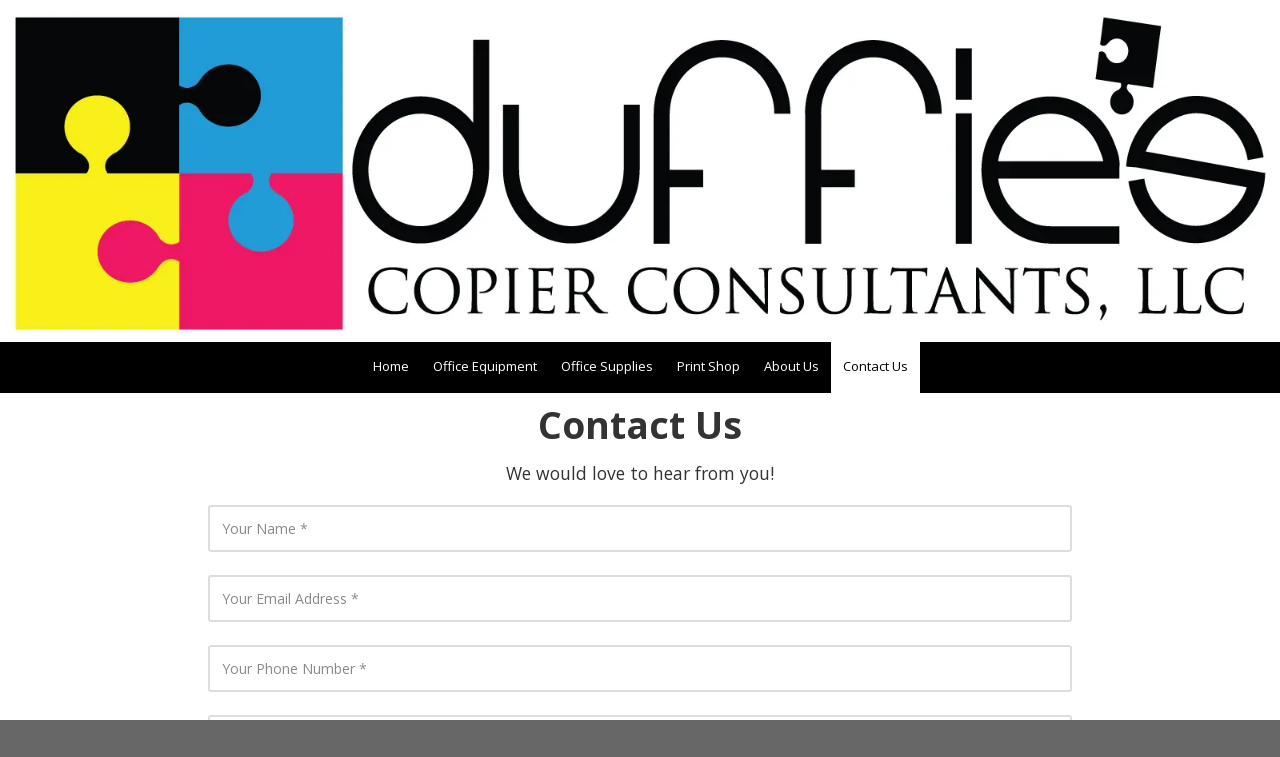

--- FILE ---
content_type: text/html; charset=utf-8
request_url: https://www.google.com/recaptcha/api2/anchor?ar=1&k=6Lfj9UUUAAAAAE4AjXBcpuxOxAmq9-Nl6asnEbR6&co=aHR0cHM6Ly93d3cuZHVmZmllc2NvcGllci5jb206NDQz&hl=en&v=PoyoqOPhxBO7pBk68S4YbpHZ&size=invisible&badge=inline&anchor-ms=20000&execute-ms=30000&cb=zwrpcwltjwi
body_size: 49513
content:
<!DOCTYPE HTML><html dir="ltr" lang="en"><head><meta http-equiv="Content-Type" content="text/html; charset=UTF-8">
<meta http-equiv="X-UA-Compatible" content="IE=edge">
<title>reCAPTCHA</title>
<style type="text/css">
/* cyrillic-ext */
@font-face {
  font-family: 'Roboto';
  font-style: normal;
  font-weight: 400;
  font-stretch: 100%;
  src: url(//fonts.gstatic.com/s/roboto/v48/KFO7CnqEu92Fr1ME7kSn66aGLdTylUAMa3GUBHMdazTgWw.woff2) format('woff2');
  unicode-range: U+0460-052F, U+1C80-1C8A, U+20B4, U+2DE0-2DFF, U+A640-A69F, U+FE2E-FE2F;
}
/* cyrillic */
@font-face {
  font-family: 'Roboto';
  font-style: normal;
  font-weight: 400;
  font-stretch: 100%;
  src: url(//fonts.gstatic.com/s/roboto/v48/KFO7CnqEu92Fr1ME7kSn66aGLdTylUAMa3iUBHMdazTgWw.woff2) format('woff2');
  unicode-range: U+0301, U+0400-045F, U+0490-0491, U+04B0-04B1, U+2116;
}
/* greek-ext */
@font-face {
  font-family: 'Roboto';
  font-style: normal;
  font-weight: 400;
  font-stretch: 100%;
  src: url(//fonts.gstatic.com/s/roboto/v48/KFO7CnqEu92Fr1ME7kSn66aGLdTylUAMa3CUBHMdazTgWw.woff2) format('woff2');
  unicode-range: U+1F00-1FFF;
}
/* greek */
@font-face {
  font-family: 'Roboto';
  font-style: normal;
  font-weight: 400;
  font-stretch: 100%;
  src: url(//fonts.gstatic.com/s/roboto/v48/KFO7CnqEu92Fr1ME7kSn66aGLdTylUAMa3-UBHMdazTgWw.woff2) format('woff2');
  unicode-range: U+0370-0377, U+037A-037F, U+0384-038A, U+038C, U+038E-03A1, U+03A3-03FF;
}
/* math */
@font-face {
  font-family: 'Roboto';
  font-style: normal;
  font-weight: 400;
  font-stretch: 100%;
  src: url(//fonts.gstatic.com/s/roboto/v48/KFO7CnqEu92Fr1ME7kSn66aGLdTylUAMawCUBHMdazTgWw.woff2) format('woff2');
  unicode-range: U+0302-0303, U+0305, U+0307-0308, U+0310, U+0312, U+0315, U+031A, U+0326-0327, U+032C, U+032F-0330, U+0332-0333, U+0338, U+033A, U+0346, U+034D, U+0391-03A1, U+03A3-03A9, U+03B1-03C9, U+03D1, U+03D5-03D6, U+03F0-03F1, U+03F4-03F5, U+2016-2017, U+2034-2038, U+203C, U+2040, U+2043, U+2047, U+2050, U+2057, U+205F, U+2070-2071, U+2074-208E, U+2090-209C, U+20D0-20DC, U+20E1, U+20E5-20EF, U+2100-2112, U+2114-2115, U+2117-2121, U+2123-214F, U+2190, U+2192, U+2194-21AE, U+21B0-21E5, U+21F1-21F2, U+21F4-2211, U+2213-2214, U+2216-22FF, U+2308-230B, U+2310, U+2319, U+231C-2321, U+2336-237A, U+237C, U+2395, U+239B-23B7, U+23D0, U+23DC-23E1, U+2474-2475, U+25AF, U+25B3, U+25B7, U+25BD, U+25C1, U+25CA, U+25CC, U+25FB, U+266D-266F, U+27C0-27FF, U+2900-2AFF, U+2B0E-2B11, U+2B30-2B4C, U+2BFE, U+3030, U+FF5B, U+FF5D, U+1D400-1D7FF, U+1EE00-1EEFF;
}
/* symbols */
@font-face {
  font-family: 'Roboto';
  font-style: normal;
  font-weight: 400;
  font-stretch: 100%;
  src: url(//fonts.gstatic.com/s/roboto/v48/KFO7CnqEu92Fr1ME7kSn66aGLdTylUAMaxKUBHMdazTgWw.woff2) format('woff2');
  unicode-range: U+0001-000C, U+000E-001F, U+007F-009F, U+20DD-20E0, U+20E2-20E4, U+2150-218F, U+2190, U+2192, U+2194-2199, U+21AF, U+21E6-21F0, U+21F3, U+2218-2219, U+2299, U+22C4-22C6, U+2300-243F, U+2440-244A, U+2460-24FF, U+25A0-27BF, U+2800-28FF, U+2921-2922, U+2981, U+29BF, U+29EB, U+2B00-2BFF, U+4DC0-4DFF, U+FFF9-FFFB, U+10140-1018E, U+10190-1019C, U+101A0, U+101D0-101FD, U+102E0-102FB, U+10E60-10E7E, U+1D2C0-1D2D3, U+1D2E0-1D37F, U+1F000-1F0FF, U+1F100-1F1AD, U+1F1E6-1F1FF, U+1F30D-1F30F, U+1F315, U+1F31C, U+1F31E, U+1F320-1F32C, U+1F336, U+1F378, U+1F37D, U+1F382, U+1F393-1F39F, U+1F3A7-1F3A8, U+1F3AC-1F3AF, U+1F3C2, U+1F3C4-1F3C6, U+1F3CA-1F3CE, U+1F3D4-1F3E0, U+1F3ED, U+1F3F1-1F3F3, U+1F3F5-1F3F7, U+1F408, U+1F415, U+1F41F, U+1F426, U+1F43F, U+1F441-1F442, U+1F444, U+1F446-1F449, U+1F44C-1F44E, U+1F453, U+1F46A, U+1F47D, U+1F4A3, U+1F4B0, U+1F4B3, U+1F4B9, U+1F4BB, U+1F4BF, U+1F4C8-1F4CB, U+1F4D6, U+1F4DA, U+1F4DF, U+1F4E3-1F4E6, U+1F4EA-1F4ED, U+1F4F7, U+1F4F9-1F4FB, U+1F4FD-1F4FE, U+1F503, U+1F507-1F50B, U+1F50D, U+1F512-1F513, U+1F53E-1F54A, U+1F54F-1F5FA, U+1F610, U+1F650-1F67F, U+1F687, U+1F68D, U+1F691, U+1F694, U+1F698, U+1F6AD, U+1F6B2, U+1F6B9-1F6BA, U+1F6BC, U+1F6C6-1F6CF, U+1F6D3-1F6D7, U+1F6E0-1F6EA, U+1F6F0-1F6F3, U+1F6F7-1F6FC, U+1F700-1F7FF, U+1F800-1F80B, U+1F810-1F847, U+1F850-1F859, U+1F860-1F887, U+1F890-1F8AD, U+1F8B0-1F8BB, U+1F8C0-1F8C1, U+1F900-1F90B, U+1F93B, U+1F946, U+1F984, U+1F996, U+1F9E9, U+1FA00-1FA6F, U+1FA70-1FA7C, U+1FA80-1FA89, U+1FA8F-1FAC6, U+1FACE-1FADC, U+1FADF-1FAE9, U+1FAF0-1FAF8, U+1FB00-1FBFF;
}
/* vietnamese */
@font-face {
  font-family: 'Roboto';
  font-style: normal;
  font-weight: 400;
  font-stretch: 100%;
  src: url(//fonts.gstatic.com/s/roboto/v48/KFO7CnqEu92Fr1ME7kSn66aGLdTylUAMa3OUBHMdazTgWw.woff2) format('woff2');
  unicode-range: U+0102-0103, U+0110-0111, U+0128-0129, U+0168-0169, U+01A0-01A1, U+01AF-01B0, U+0300-0301, U+0303-0304, U+0308-0309, U+0323, U+0329, U+1EA0-1EF9, U+20AB;
}
/* latin-ext */
@font-face {
  font-family: 'Roboto';
  font-style: normal;
  font-weight: 400;
  font-stretch: 100%;
  src: url(//fonts.gstatic.com/s/roboto/v48/KFO7CnqEu92Fr1ME7kSn66aGLdTylUAMa3KUBHMdazTgWw.woff2) format('woff2');
  unicode-range: U+0100-02BA, U+02BD-02C5, U+02C7-02CC, U+02CE-02D7, U+02DD-02FF, U+0304, U+0308, U+0329, U+1D00-1DBF, U+1E00-1E9F, U+1EF2-1EFF, U+2020, U+20A0-20AB, U+20AD-20C0, U+2113, U+2C60-2C7F, U+A720-A7FF;
}
/* latin */
@font-face {
  font-family: 'Roboto';
  font-style: normal;
  font-weight: 400;
  font-stretch: 100%;
  src: url(//fonts.gstatic.com/s/roboto/v48/KFO7CnqEu92Fr1ME7kSn66aGLdTylUAMa3yUBHMdazQ.woff2) format('woff2');
  unicode-range: U+0000-00FF, U+0131, U+0152-0153, U+02BB-02BC, U+02C6, U+02DA, U+02DC, U+0304, U+0308, U+0329, U+2000-206F, U+20AC, U+2122, U+2191, U+2193, U+2212, U+2215, U+FEFF, U+FFFD;
}
/* cyrillic-ext */
@font-face {
  font-family: 'Roboto';
  font-style: normal;
  font-weight: 500;
  font-stretch: 100%;
  src: url(//fonts.gstatic.com/s/roboto/v48/KFO7CnqEu92Fr1ME7kSn66aGLdTylUAMa3GUBHMdazTgWw.woff2) format('woff2');
  unicode-range: U+0460-052F, U+1C80-1C8A, U+20B4, U+2DE0-2DFF, U+A640-A69F, U+FE2E-FE2F;
}
/* cyrillic */
@font-face {
  font-family: 'Roboto';
  font-style: normal;
  font-weight: 500;
  font-stretch: 100%;
  src: url(//fonts.gstatic.com/s/roboto/v48/KFO7CnqEu92Fr1ME7kSn66aGLdTylUAMa3iUBHMdazTgWw.woff2) format('woff2');
  unicode-range: U+0301, U+0400-045F, U+0490-0491, U+04B0-04B1, U+2116;
}
/* greek-ext */
@font-face {
  font-family: 'Roboto';
  font-style: normal;
  font-weight: 500;
  font-stretch: 100%;
  src: url(//fonts.gstatic.com/s/roboto/v48/KFO7CnqEu92Fr1ME7kSn66aGLdTylUAMa3CUBHMdazTgWw.woff2) format('woff2');
  unicode-range: U+1F00-1FFF;
}
/* greek */
@font-face {
  font-family: 'Roboto';
  font-style: normal;
  font-weight: 500;
  font-stretch: 100%;
  src: url(//fonts.gstatic.com/s/roboto/v48/KFO7CnqEu92Fr1ME7kSn66aGLdTylUAMa3-UBHMdazTgWw.woff2) format('woff2');
  unicode-range: U+0370-0377, U+037A-037F, U+0384-038A, U+038C, U+038E-03A1, U+03A3-03FF;
}
/* math */
@font-face {
  font-family: 'Roboto';
  font-style: normal;
  font-weight: 500;
  font-stretch: 100%;
  src: url(//fonts.gstatic.com/s/roboto/v48/KFO7CnqEu92Fr1ME7kSn66aGLdTylUAMawCUBHMdazTgWw.woff2) format('woff2');
  unicode-range: U+0302-0303, U+0305, U+0307-0308, U+0310, U+0312, U+0315, U+031A, U+0326-0327, U+032C, U+032F-0330, U+0332-0333, U+0338, U+033A, U+0346, U+034D, U+0391-03A1, U+03A3-03A9, U+03B1-03C9, U+03D1, U+03D5-03D6, U+03F0-03F1, U+03F4-03F5, U+2016-2017, U+2034-2038, U+203C, U+2040, U+2043, U+2047, U+2050, U+2057, U+205F, U+2070-2071, U+2074-208E, U+2090-209C, U+20D0-20DC, U+20E1, U+20E5-20EF, U+2100-2112, U+2114-2115, U+2117-2121, U+2123-214F, U+2190, U+2192, U+2194-21AE, U+21B0-21E5, U+21F1-21F2, U+21F4-2211, U+2213-2214, U+2216-22FF, U+2308-230B, U+2310, U+2319, U+231C-2321, U+2336-237A, U+237C, U+2395, U+239B-23B7, U+23D0, U+23DC-23E1, U+2474-2475, U+25AF, U+25B3, U+25B7, U+25BD, U+25C1, U+25CA, U+25CC, U+25FB, U+266D-266F, U+27C0-27FF, U+2900-2AFF, U+2B0E-2B11, U+2B30-2B4C, U+2BFE, U+3030, U+FF5B, U+FF5D, U+1D400-1D7FF, U+1EE00-1EEFF;
}
/* symbols */
@font-face {
  font-family: 'Roboto';
  font-style: normal;
  font-weight: 500;
  font-stretch: 100%;
  src: url(//fonts.gstatic.com/s/roboto/v48/KFO7CnqEu92Fr1ME7kSn66aGLdTylUAMaxKUBHMdazTgWw.woff2) format('woff2');
  unicode-range: U+0001-000C, U+000E-001F, U+007F-009F, U+20DD-20E0, U+20E2-20E4, U+2150-218F, U+2190, U+2192, U+2194-2199, U+21AF, U+21E6-21F0, U+21F3, U+2218-2219, U+2299, U+22C4-22C6, U+2300-243F, U+2440-244A, U+2460-24FF, U+25A0-27BF, U+2800-28FF, U+2921-2922, U+2981, U+29BF, U+29EB, U+2B00-2BFF, U+4DC0-4DFF, U+FFF9-FFFB, U+10140-1018E, U+10190-1019C, U+101A0, U+101D0-101FD, U+102E0-102FB, U+10E60-10E7E, U+1D2C0-1D2D3, U+1D2E0-1D37F, U+1F000-1F0FF, U+1F100-1F1AD, U+1F1E6-1F1FF, U+1F30D-1F30F, U+1F315, U+1F31C, U+1F31E, U+1F320-1F32C, U+1F336, U+1F378, U+1F37D, U+1F382, U+1F393-1F39F, U+1F3A7-1F3A8, U+1F3AC-1F3AF, U+1F3C2, U+1F3C4-1F3C6, U+1F3CA-1F3CE, U+1F3D4-1F3E0, U+1F3ED, U+1F3F1-1F3F3, U+1F3F5-1F3F7, U+1F408, U+1F415, U+1F41F, U+1F426, U+1F43F, U+1F441-1F442, U+1F444, U+1F446-1F449, U+1F44C-1F44E, U+1F453, U+1F46A, U+1F47D, U+1F4A3, U+1F4B0, U+1F4B3, U+1F4B9, U+1F4BB, U+1F4BF, U+1F4C8-1F4CB, U+1F4D6, U+1F4DA, U+1F4DF, U+1F4E3-1F4E6, U+1F4EA-1F4ED, U+1F4F7, U+1F4F9-1F4FB, U+1F4FD-1F4FE, U+1F503, U+1F507-1F50B, U+1F50D, U+1F512-1F513, U+1F53E-1F54A, U+1F54F-1F5FA, U+1F610, U+1F650-1F67F, U+1F687, U+1F68D, U+1F691, U+1F694, U+1F698, U+1F6AD, U+1F6B2, U+1F6B9-1F6BA, U+1F6BC, U+1F6C6-1F6CF, U+1F6D3-1F6D7, U+1F6E0-1F6EA, U+1F6F0-1F6F3, U+1F6F7-1F6FC, U+1F700-1F7FF, U+1F800-1F80B, U+1F810-1F847, U+1F850-1F859, U+1F860-1F887, U+1F890-1F8AD, U+1F8B0-1F8BB, U+1F8C0-1F8C1, U+1F900-1F90B, U+1F93B, U+1F946, U+1F984, U+1F996, U+1F9E9, U+1FA00-1FA6F, U+1FA70-1FA7C, U+1FA80-1FA89, U+1FA8F-1FAC6, U+1FACE-1FADC, U+1FADF-1FAE9, U+1FAF0-1FAF8, U+1FB00-1FBFF;
}
/* vietnamese */
@font-face {
  font-family: 'Roboto';
  font-style: normal;
  font-weight: 500;
  font-stretch: 100%;
  src: url(//fonts.gstatic.com/s/roboto/v48/KFO7CnqEu92Fr1ME7kSn66aGLdTylUAMa3OUBHMdazTgWw.woff2) format('woff2');
  unicode-range: U+0102-0103, U+0110-0111, U+0128-0129, U+0168-0169, U+01A0-01A1, U+01AF-01B0, U+0300-0301, U+0303-0304, U+0308-0309, U+0323, U+0329, U+1EA0-1EF9, U+20AB;
}
/* latin-ext */
@font-face {
  font-family: 'Roboto';
  font-style: normal;
  font-weight: 500;
  font-stretch: 100%;
  src: url(//fonts.gstatic.com/s/roboto/v48/KFO7CnqEu92Fr1ME7kSn66aGLdTylUAMa3KUBHMdazTgWw.woff2) format('woff2');
  unicode-range: U+0100-02BA, U+02BD-02C5, U+02C7-02CC, U+02CE-02D7, U+02DD-02FF, U+0304, U+0308, U+0329, U+1D00-1DBF, U+1E00-1E9F, U+1EF2-1EFF, U+2020, U+20A0-20AB, U+20AD-20C0, U+2113, U+2C60-2C7F, U+A720-A7FF;
}
/* latin */
@font-face {
  font-family: 'Roboto';
  font-style: normal;
  font-weight: 500;
  font-stretch: 100%;
  src: url(//fonts.gstatic.com/s/roboto/v48/KFO7CnqEu92Fr1ME7kSn66aGLdTylUAMa3yUBHMdazQ.woff2) format('woff2');
  unicode-range: U+0000-00FF, U+0131, U+0152-0153, U+02BB-02BC, U+02C6, U+02DA, U+02DC, U+0304, U+0308, U+0329, U+2000-206F, U+20AC, U+2122, U+2191, U+2193, U+2212, U+2215, U+FEFF, U+FFFD;
}
/* cyrillic-ext */
@font-face {
  font-family: 'Roboto';
  font-style: normal;
  font-weight: 900;
  font-stretch: 100%;
  src: url(//fonts.gstatic.com/s/roboto/v48/KFO7CnqEu92Fr1ME7kSn66aGLdTylUAMa3GUBHMdazTgWw.woff2) format('woff2');
  unicode-range: U+0460-052F, U+1C80-1C8A, U+20B4, U+2DE0-2DFF, U+A640-A69F, U+FE2E-FE2F;
}
/* cyrillic */
@font-face {
  font-family: 'Roboto';
  font-style: normal;
  font-weight: 900;
  font-stretch: 100%;
  src: url(//fonts.gstatic.com/s/roboto/v48/KFO7CnqEu92Fr1ME7kSn66aGLdTylUAMa3iUBHMdazTgWw.woff2) format('woff2');
  unicode-range: U+0301, U+0400-045F, U+0490-0491, U+04B0-04B1, U+2116;
}
/* greek-ext */
@font-face {
  font-family: 'Roboto';
  font-style: normal;
  font-weight: 900;
  font-stretch: 100%;
  src: url(//fonts.gstatic.com/s/roboto/v48/KFO7CnqEu92Fr1ME7kSn66aGLdTylUAMa3CUBHMdazTgWw.woff2) format('woff2');
  unicode-range: U+1F00-1FFF;
}
/* greek */
@font-face {
  font-family: 'Roboto';
  font-style: normal;
  font-weight: 900;
  font-stretch: 100%;
  src: url(//fonts.gstatic.com/s/roboto/v48/KFO7CnqEu92Fr1ME7kSn66aGLdTylUAMa3-UBHMdazTgWw.woff2) format('woff2');
  unicode-range: U+0370-0377, U+037A-037F, U+0384-038A, U+038C, U+038E-03A1, U+03A3-03FF;
}
/* math */
@font-face {
  font-family: 'Roboto';
  font-style: normal;
  font-weight: 900;
  font-stretch: 100%;
  src: url(//fonts.gstatic.com/s/roboto/v48/KFO7CnqEu92Fr1ME7kSn66aGLdTylUAMawCUBHMdazTgWw.woff2) format('woff2');
  unicode-range: U+0302-0303, U+0305, U+0307-0308, U+0310, U+0312, U+0315, U+031A, U+0326-0327, U+032C, U+032F-0330, U+0332-0333, U+0338, U+033A, U+0346, U+034D, U+0391-03A1, U+03A3-03A9, U+03B1-03C9, U+03D1, U+03D5-03D6, U+03F0-03F1, U+03F4-03F5, U+2016-2017, U+2034-2038, U+203C, U+2040, U+2043, U+2047, U+2050, U+2057, U+205F, U+2070-2071, U+2074-208E, U+2090-209C, U+20D0-20DC, U+20E1, U+20E5-20EF, U+2100-2112, U+2114-2115, U+2117-2121, U+2123-214F, U+2190, U+2192, U+2194-21AE, U+21B0-21E5, U+21F1-21F2, U+21F4-2211, U+2213-2214, U+2216-22FF, U+2308-230B, U+2310, U+2319, U+231C-2321, U+2336-237A, U+237C, U+2395, U+239B-23B7, U+23D0, U+23DC-23E1, U+2474-2475, U+25AF, U+25B3, U+25B7, U+25BD, U+25C1, U+25CA, U+25CC, U+25FB, U+266D-266F, U+27C0-27FF, U+2900-2AFF, U+2B0E-2B11, U+2B30-2B4C, U+2BFE, U+3030, U+FF5B, U+FF5D, U+1D400-1D7FF, U+1EE00-1EEFF;
}
/* symbols */
@font-face {
  font-family: 'Roboto';
  font-style: normal;
  font-weight: 900;
  font-stretch: 100%;
  src: url(//fonts.gstatic.com/s/roboto/v48/KFO7CnqEu92Fr1ME7kSn66aGLdTylUAMaxKUBHMdazTgWw.woff2) format('woff2');
  unicode-range: U+0001-000C, U+000E-001F, U+007F-009F, U+20DD-20E0, U+20E2-20E4, U+2150-218F, U+2190, U+2192, U+2194-2199, U+21AF, U+21E6-21F0, U+21F3, U+2218-2219, U+2299, U+22C4-22C6, U+2300-243F, U+2440-244A, U+2460-24FF, U+25A0-27BF, U+2800-28FF, U+2921-2922, U+2981, U+29BF, U+29EB, U+2B00-2BFF, U+4DC0-4DFF, U+FFF9-FFFB, U+10140-1018E, U+10190-1019C, U+101A0, U+101D0-101FD, U+102E0-102FB, U+10E60-10E7E, U+1D2C0-1D2D3, U+1D2E0-1D37F, U+1F000-1F0FF, U+1F100-1F1AD, U+1F1E6-1F1FF, U+1F30D-1F30F, U+1F315, U+1F31C, U+1F31E, U+1F320-1F32C, U+1F336, U+1F378, U+1F37D, U+1F382, U+1F393-1F39F, U+1F3A7-1F3A8, U+1F3AC-1F3AF, U+1F3C2, U+1F3C4-1F3C6, U+1F3CA-1F3CE, U+1F3D4-1F3E0, U+1F3ED, U+1F3F1-1F3F3, U+1F3F5-1F3F7, U+1F408, U+1F415, U+1F41F, U+1F426, U+1F43F, U+1F441-1F442, U+1F444, U+1F446-1F449, U+1F44C-1F44E, U+1F453, U+1F46A, U+1F47D, U+1F4A3, U+1F4B0, U+1F4B3, U+1F4B9, U+1F4BB, U+1F4BF, U+1F4C8-1F4CB, U+1F4D6, U+1F4DA, U+1F4DF, U+1F4E3-1F4E6, U+1F4EA-1F4ED, U+1F4F7, U+1F4F9-1F4FB, U+1F4FD-1F4FE, U+1F503, U+1F507-1F50B, U+1F50D, U+1F512-1F513, U+1F53E-1F54A, U+1F54F-1F5FA, U+1F610, U+1F650-1F67F, U+1F687, U+1F68D, U+1F691, U+1F694, U+1F698, U+1F6AD, U+1F6B2, U+1F6B9-1F6BA, U+1F6BC, U+1F6C6-1F6CF, U+1F6D3-1F6D7, U+1F6E0-1F6EA, U+1F6F0-1F6F3, U+1F6F7-1F6FC, U+1F700-1F7FF, U+1F800-1F80B, U+1F810-1F847, U+1F850-1F859, U+1F860-1F887, U+1F890-1F8AD, U+1F8B0-1F8BB, U+1F8C0-1F8C1, U+1F900-1F90B, U+1F93B, U+1F946, U+1F984, U+1F996, U+1F9E9, U+1FA00-1FA6F, U+1FA70-1FA7C, U+1FA80-1FA89, U+1FA8F-1FAC6, U+1FACE-1FADC, U+1FADF-1FAE9, U+1FAF0-1FAF8, U+1FB00-1FBFF;
}
/* vietnamese */
@font-face {
  font-family: 'Roboto';
  font-style: normal;
  font-weight: 900;
  font-stretch: 100%;
  src: url(//fonts.gstatic.com/s/roboto/v48/KFO7CnqEu92Fr1ME7kSn66aGLdTylUAMa3OUBHMdazTgWw.woff2) format('woff2');
  unicode-range: U+0102-0103, U+0110-0111, U+0128-0129, U+0168-0169, U+01A0-01A1, U+01AF-01B0, U+0300-0301, U+0303-0304, U+0308-0309, U+0323, U+0329, U+1EA0-1EF9, U+20AB;
}
/* latin-ext */
@font-face {
  font-family: 'Roboto';
  font-style: normal;
  font-weight: 900;
  font-stretch: 100%;
  src: url(//fonts.gstatic.com/s/roboto/v48/KFO7CnqEu92Fr1ME7kSn66aGLdTylUAMa3KUBHMdazTgWw.woff2) format('woff2');
  unicode-range: U+0100-02BA, U+02BD-02C5, U+02C7-02CC, U+02CE-02D7, U+02DD-02FF, U+0304, U+0308, U+0329, U+1D00-1DBF, U+1E00-1E9F, U+1EF2-1EFF, U+2020, U+20A0-20AB, U+20AD-20C0, U+2113, U+2C60-2C7F, U+A720-A7FF;
}
/* latin */
@font-face {
  font-family: 'Roboto';
  font-style: normal;
  font-weight: 900;
  font-stretch: 100%;
  src: url(//fonts.gstatic.com/s/roboto/v48/KFO7CnqEu92Fr1ME7kSn66aGLdTylUAMa3yUBHMdazQ.woff2) format('woff2');
  unicode-range: U+0000-00FF, U+0131, U+0152-0153, U+02BB-02BC, U+02C6, U+02DA, U+02DC, U+0304, U+0308, U+0329, U+2000-206F, U+20AC, U+2122, U+2191, U+2193, U+2212, U+2215, U+FEFF, U+FFFD;
}

</style>
<link rel="stylesheet" type="text/css" href="https://www.gstatic.com/recaptcha/releases/PoyoqOPhxBO7pBk68S4YbpHZ/styles__ltr.css">
<script nonce="ubKfGOt-u8PPjpHveCXvMg" type="text/javascript">window['__recaptcha_api'] = 'https://www.google.com/recaptcha/api2/';</script>
<script type="text/javascript" src="https://www.gstatic.com/recaptcha/releases/PoyoqOPhxBO7pBk68S4YbpHZ/recaptcha__en.js" nonce="ubKfGOt-u8PPjpHveCXvMg">
      
    </script></head>
<body><div id="rc-anchor-alert" class="rc-anchor-alert"></div>
<input type="hidden" id="recaptcha-token" value="[base64]">
<script type="text/javascript" nonce="ubKfGOt-u8PPjpHveCXvMg">
      recaptcha.anchor.Main.init("[\x22ainput\x22,[\x22bgdata\x22,\x22\x22,\[base64]/[base64]/[base64]/bmV3IHJbeF0oY1swXSk6RT09Mj9uZXcgclt4XShjWzBdLGNbMV0pOkU9PTM/bmV3IHJbeF0oY1swXSxjWzFdLGNbMl0pOkU9PTQ/[base64]/[base64]/[base64]/[base64]/[base64]/[base64]/[base64]/[base64]\x22,\[base64]\\u003d\x22,\[base64]/w57Dl8Klw47Ci8OSAcKYRQXCtFDDhcOUwqLCp8O1w5jCisKXA8ODw5M3Xll/NVDDksODKcOAwoxyw6YKw4HDtsKOw6clwo7DmcKVXMOuw4Bhw5A9C8OwayTCu3/[base64]/[base64]/wr/DjcOkKMKGw4HCosKZw75WQnFgwozCjybCoMKiwrLCr8KBJsOOwqXClxtqw5DCnUIAwpfCq14xwqELwrnDhnERwosnw43ChsODZTHDknrCnSHCjAMEw7LDnGPDvhTDi1fCp8K9w63Cs0YbUsO/wo/[base64]/[base64]/Cv8OOdTvCgFAYO0MEw4RDw5bCqMOBRjxgw502TV4MdVMpNBPDjMKiwp3Dk1bDhWVEAyEXwonDvjXCryrCusKSL2LDmMK1SQrCpsK1GApbKTBcXV9KAWLCpB5WwrduwoEoKcOIQ8KBwrrDmj53GcKKbl7Ct8KJwqPCvsKtwonDt8OPw7/DjQXDm8O+PsK2wqlKw6LCmkrDrFfDjV4sw7JnasOTM1rDjMK1w5ZSDcO+GlzCoRQuw4/[base64]/ClRzDv8OmNsOiETN/w73CpgM/wqFDcsKvPG/DkMKiw7EBwofCssK8esO3w7EHNMKPesOowr0Zwp1aw43CjcK8woUfw5DDtMK3woHDqMOdK8Ozw4FQV3tXFcO6cmfDvXrDvTnClMK2QQ9ywr19wqQGw5XCoTdPw7fCkMK9wq1nNsKnwr/DjDoTwpR0alLCj2wdw6MVDj98BDDDpTEYZEhJwpRSw69xwqLChsODw53CpW3DqjYow5/CrWoVTz7CoMKLRzYlwqpiQhzDocO/wqbDozjCi8KMwoYhw6HDhMOMT8Ksw7sgwpDDrMOsW8OoP8K/[base64]/DgcOSHMOVT8KFbMOJDBfDj2EKM8KRRsOowpjDoBdVHMONwppoMD/Ck8OwwqDDpsOaIGR8woLCh3HDtjEsw6ASw7l/woHCgiM8w6gQwoxmw57CuMKmwrpvNSBYEHI2BVTCtUzCtsOfwohHw6JIF8Oowol5AhBYw4Uiw7jDh8KmwrBFH2TDksKvD8OFXsKPw6DCgcKoHW7DgxgBFcKwS8OBwonChHkXIj8XDsOLRsKoGsKGwoE0wpvCkMKUcz3Cn8KVwpxQwpIOwqjClU4Kw4YAaxwBw4/CnUUZKmkew7TDllcRfmTDkcOgYTTDr8OYwq5Pw7llcMOHfBUDSsKMAFdRw4RUwppxw4TDpcOqwrgtFyl6w797ccOiwozCnkVOTxtSw4Q/FVLCnMOLwoBYwoQJwpPCucKWw582wohhwqPDssKMw5XCtk3Dm8KHci1NLm5vwqBywpFEdsOpw6zDrUsiNU/DgMKlwrYewrQIdsOvw7xPdi3CrRMMw54ewr7CrHLDkAdswp7DuHvCpCzChMOzw6Q6LyYCw7VBLcKLV8K8w4fCtmrClhHCqxHDnsKsw5fDnsKnXcOtEsKvw6dtwpIrDHhLRcObLMOBwos/UnxBCHIPZ8KlNVBmcSjDl8OJwql5wpYOMRvCv8O3esOiV8KFw7zDg8OMCwhMwrfCvk1dw45HI8KdCsK3wobCp2HCgcOFd8K5wrZHTQ/Co8OZw6dgw4kVw4zCm8OJb8KHcTd7HMK/wq3CmMO6wrQ6UsO0w73DkcKHRkVJR8Kbw40wwo4rSMO1w7QPwpI/ccO0wp4IwqNEHsOnwqo/w4TDtCnDvUTDpcKEw6wCw6XDkibDi0xrTMK1wq5xwoLCtsKEw5/CgmfDvsK/w4pTfz/Cl8Opw7TDkFPDusO3wovDiULDk8KdX8KhXHwIREXDjS7CosK7b8KqEsKlSkJAZCA5w6Qdw4bClsKSdcOLV8KAwqJdGzl4wrF0dSTDqTtdLnjDsjrDjsKNw4fDr8Odw7VbNgzDtcKow7fDi0UowqMkKsKiw7/DsULCtnxrIcO6wqUpFlJ3NMOUCsOGXW/DnlDCjzYfwo/CiVRlw6PDryxIw7rDsRIkdRgaDGXCisKnDBJ8KsKLYi82woVNNgEmXmBwH2MIw5TDmcK/wrfDtHHDvgxAwrgmwovCunPCp8Ojw4oKGyA+DMOvw6bCn3RFw5/Cv8KGc13DqsOgGsKuwosrwo3DhEYcTjkCflvCm2x6FsO1wqMcw6xQwqxCwqvCrsOnw61uEnkXA8KGw65+bcKYXcOKAD7DnnwAw7XCuUfDnsK/REPCosO+wqrCjQc5wrrChcOAScO4woTCpX4Cd1bCnMKXw6/DoMOpZy8MOA8TbMOtwpTCh8K6w5rCv23DphPDqMKxw6vDmAdFb8KxOMO4V3d/[base64]/GcKrEcODwpYzQsOlwrwVwqw8fcOKw4gGGW/Dk8ORwol6w5w4Z8KnIsOXwofCj8OYXjBYfDnDqAHCpzPDlMKmWcOtw4/Dr8ORBwQKHRfCsxsIDmUgEsKZwpEUwocgbG0TZcOXwq80BMOkwp1wHcO8wposw5/CtQ3ChiZ7E8KawqzCs8Ogw4DDocORw53DgsKdw7jCp8K5w5RUw6pbEsKKTsKyw49vw47CmS91L2s5KsOSDxFqRcKuKwbDiQ5/En82wp7Cu8Osw7XDrcKAeMOsVMK6V0Zaw5VAwrjCjHgfecOZdkfDninCm8KgIjPCvcKSMsOPIB5GLsO3AsORJVjChi5hw60SwowhXsOpw4jCmcKWwoHCqcOJw5oEwrt/w5LCiG7CicOcwpvCggLCtcOzwpYSSMKGFinCqsOOD8K/MsOUwqTCpWzCtcK9a8KPM0Ypw4zDvMKZw5QXB8Kew4LCsBvDl8KMDcKEw5Rqw6jCqcOSwrvCqDwcw4s/w6vDucOgIsKjw7/[base64]/CgxMDwp/Ct8O5YMO7wqTDuTbDh8KgwqpYI8Omw7TDp8KjOi04NMOXwrzDuHdbQVo0wo/DhMKMw4cIZ23CsMKpw5TDvMKdwoPCvxlaw5tnw4zDnT7CtsOIam0PBkcHw4NmXsK1w4laRHHDt8KawqnCjVYlFMK9BMOcw5AMw51BMcK/F3zDhg5VXcOVw4sawrExQCw5wrlPaVPCoG/DksKUw70QFMKFShrDgMO0w63DoDbCu8OWwoXCr8KuFcKiAXfChMO8w4vChgRaQkPDmkbDvhHDhcKmeGN/csKXHMOza0MuCWwzw5YeOjzCgUosN2V/CcOocR3ChsOewqfDiAAJLsOwFD/CoxHCg8KTGWYCwq4vO1fCjVYLw4/DqRDDj8KuWwDCq8Ofw6RiH8O1W8OFYnTCvjYhwoHDmDfCmMK/w7/DpMO6OEtDwq5PwrQfNsKEScOWwo7Co3lhw5DDsz1hw43DmRTCvlILwqgrXcOrSsK2wp8eLzbDlTA7KcKaHnHCp8KQw41Lw4pmw7NkwqrDtcKWw4HCsQvDnEltKcOyaCFoS0LDp2B/[base64]/ChXAfR8OFQMK6O8OHwqQpfcKtw4vClgQJPEYBBcKmKMOLw689LEnDqXcdKsOtwqTCllPDkxkhwoXDjx/Cv8KYw6vCmC0yWWNjGsOAw70cHcKTw7PDncKPwrHDqzYaw7hzdFxSPcOjw6/CsG0RYsK6w7rCoF5iAULDji0yasKnFsKwWTPCnsOCcsKwwos6wrfDkijDkFZZOh4dKmXCtcOjEkzDvcKODMKODlRFKMKEwrFEaMKvw4R4w5fCtRvCosK/Z2TCngPDqQLDv8Kmw4B+YMKHwrrDv8OxHcOlw7rDpMOkwoBYwrHDmcOrBzw3w5bDvCYfIiHCssOBf8ObCgEsbsOQCsKaYkMowoEjADzCuznDnn/CqMKHEcKKAsK5w4I5aG9pw7ZRJ8OgahY9UDHCscO3w6wyS3tWwqVKw6TDnT3Ct8OTw5jDuhMfKhc4S3ASwpVdwrBVwpgYH8OIUsOLc8KxRU8lK2XCk04GPsOITxAjw5DCl1Zww7PDqBXCl0TCicOPworChsODFMOVZ8KyKDHDji7Cv8O/[base64]/wqIHw7FLw7/CscOsw4jClV1yYwrCs8OleG1cfsOBw4M/DXXCiMOyw6PCtwtswrMqaEcGw4A9w73CuMKWwocBwonCicOywrJ0wpc5w6NRJV7DqhE/YDlHw6gtUSx4RsKow6TDslFsQk0VwpTCncKPNwkAHng/[base64]/[base64]/VcOfORvCisKRbcOQw6VZw51pP0Q/ecKzwozCon3Dv2PDk07DjcO2wrF0wqpbwqjCklFsJXVTw6Jvci3CrAVDbyPChjHCgkFFCzwFHRXCkcO8IMONXMO+w4fDthDDnsKBOMOqw61PZ8OVGV/CmsKOZXx8FcOJHBTDvcO5U2PClsKww7HDr8OtJMKwEcOYUXddNy3DvcKAPjrCoMKRw77Cu8OyGw7CoR9RJcKdM2TCk8Osw7EgA8K6w4JDJcKJNsKiw5bDicOjwovCksO7wptdbsKmw7MeDXd9wr/CjMO8LzEddBRJw5EAwr53YMKLecK+w5ZQJ8KUwoEYw5RawrjCtFsGw5s3wp4lBW1IwqTChGsRUcOzw5kJw59RwqUOYsO/w53Ch8Oyw55oJMOgNW7ClTDDj8OTw5vDrnvDuxTDksOSw5TDojDDggzClzXDisKew5vCsMOhAMOQw6IPZsK9aMK6BsK5I8Kyw41Lw5clw6fCl8KEwoZqSMKow6bDuGZeT8KDw5FcwqURw5Few7Q3bsKOLcO1HsKuJBMgbjZ8YTnDqwTDh8K3G8Ohwqx0R3M8B8O/wprDomXDkUESD8KMw7jDgMOWw5jDlcKbdMOlw5DDoz7CpcOnwrXDuUUBP8OCwpFswpwlwrhBwr0Ywpl0wpppJGJhIsKibMKww5ZOSMKJwqTDisKaw4/[base64]/CpkrDnsOVw7E/[base64]/[base64]/Ci8Kpw4QHw4jCmRVqw7/Dv8KlSsOrTXkRTgsLwqnDuUjDvnN6DhjDh8K6YcKow5QUw4VhEcKYwpPDgSDDpkxjw4orKsOuZMKZw6rCtHhMwoxAfxbDv8Kuw6fDm0PCr8OIwqdWw40ZFEvCqTMgbwLCm3LCucKYHsORLcKbwpfCp8O7woJLMsOCwppZYVPDv8K/NhDCgAJBKR3Dj8Ozw43DtsO9woRmwpLCnsKsw71Cw4N1w6oBw73Cnw5ow6MZwr8BwqkdS8O3UMKnasKZw6wVRMKVwoV/DMOtwr8SwqVxwrYiw77CgsOuPcOIw5bCqSVPwqhww5REZio8wrvDhsKcwrrCoxLCn8OzYMOGwp0+K8OZwql3Wz/Cg8OJwprDugDCscK0C8Kow53DiX3CncKTwoI/wpLDkTpjTwoNUcOGwoAzwrfCmsK/[base64]/[base64]/CiMO/NQ3CoS9rU8OfAGTCjcKffhvDoMOPf8K8w6tIwrrDthHDgE3Csw/CjDvCtxnDo8KuEgwWwolWw48IAMK2cMKLHw1+Ow7Cqx3Di1PDpCzDpE7DrsKIwoRLwoPCq8OuMHTComnCk8KeKHfCjADDiMOuw68FTsOCPFdnwoDClmfDvE/[base64]/[base64]/DtsKIwqHCmlTChcOFNQDClsKHw5MmwoDCjgnChsOfLMO4w7tiJXUTwoDCmgsVQBHDll4kTBoww40Hw7bCgcOrw6oWMQ0WHwwOw4zDqHvCqF8UO8KnDizDn8OkZhPDgj/DgMKZXzB1aMKmw4HDgkA3wqvCs8O7TcOgwqnCmMOZw7tJw5jDrsO2QzbCjEdcwrfDrMOkw40FeQHDh8OHccKSw7MbG8OZw6XCp8KVw5PClMOfBMOvw4LDncKdTgYfbCJwOkckwoYXbE9AKnEwDsKUP8OiQ2/CmMKeKykcw7fDuRHCoMKFMMOvK8OPwoDCmWQpTQEbwo1kRcKiw48OXsOEw5vCjxPDrXUGwqvDtkAbwqxwMHQfw5HCm8KybH7CscKOP8ObQcKJbcOcw4/Ch1bDhMKdPsK9CFjDt3/Cm8Oow6fDtCtGDcKOwpx+Om1uSUPCqjMlXsKTw5l1wrwtWkjCq0LCsXM1wotSw57DpsOXw4bDj8K8PGZ3woQdUMK2T3o1ESzCpmZDbjMXwrwof0tpYUtiSQZUQBMnw6lYKWHCqcKkesOmwr/CtSDDgcO+EcOIWHZkwr7DgcKdZDEcwqcsR8ODw7XDhS/DrsKKMSTCkMKMw6LDgsORw54iwrTDm8OFT0wfw4PCmUTCoRnCvkFPUSY/dANwwo7DgcO0wrxLw7vDsMKgKXnCvsKZeCPDqFbDqCvDlRh+w5snw6LCnhxCw4TCjSIVInrCqXUQQUXCqxk9w6vDqsOBPsKOw5PDqsKgMcKxO8ORw6V9w5RewoPCrAXCgTI7wrPClA5lwrbCgAnDm8KsGcORYVFMK8O4czEMw5zCmcO2w7gATMKkZjHCoh/CjWrChsKZHVVJN8KjwpDChAfCssKiwqnDhWAQdTrClMKkw6bCjcO6wrLCnj1+w5HDmcOdwqViw5EJw7pWK3chwpnDlcOKWV3CvcOWdm7Dr37Dp8KwP2xTw5oPw5BDw6Fcw7nDo10Xw7AMD8OLw447w6DDjkNWHsOdwrjCu8K/BcOzLVdsLipEdwTDjMK8RsO3TcKpw6QFT8O+WcOqQcKEH8KvwqHCvQHDq0drbirCgsK0djbDr8OFw5fDn8ObcQzDosKsdgh+BE7DhkBXwrfCv8KISsOCRMOww4jDhSfDmUF1w6fDocK2AXDDgF8/[base64]/Drj0lccORw7oSX8OcaTN6wpQdbBnDjMOKZ8K5woHDrnHDs0w4w6ZpTcK8wrPChk9FdsOrwrNFCcOhwqlew5jCsMKBJifCkMKFe0DDthxJw60oVcKEQMOiN8KCwow3wo/CnidOwpk/w4cZw54jwqloYcKROXdtwqc7woZXKijCj8OMwqjCvRFHw4ZresOmw7nCusKrehFZw6zCjX7Din/DjsKlY0Mbw6jCgzdCw6fCqAYLZEzDt8O7wqkwwonDicO5woIkwoI4XcORw5TCtnXCmsOgwobDvMOuwqdjw7QKIxHDvg9PwqJLw7tLVi3Cty8ZA8OYVjoGTijDi8Kww6bCvDvClsKIw59SAcO3f8KIwqk/w4vDqMK8PcKhw4kaw6Miw7Z2L0rDoBlXwpYdw5Eyw6zDr8OoNMK9wqnDiTU6w5c1XsOZf1XCgRtXw6srFn1Bw73CkXAJdsKcbsOSXcKpPsKAaV3CuBHCn8OZP8KReQPCq3nChsKxM8KhwqR2Q8OZDsKVw5nCscKjwok7ScKTwqzCvBzDgcO+wq/Dp8K1ImA1bl/CikfCvDABPsKiICHDksO/w689PCgDwrnCmsOzYmvCpCF/w7fCn09fXsK2KMOdw6Buw5VfRkwHwqnCvyXCn8KoW0EiRTZeDVrCrMOcdTbDrTLCn2AzRMOww4zClsKmGkdvwrEfw77CtDcmIx3Cmz8gwqwqwp5ccGkfOcOjwqnCp8K1wp59w7jDi8KTKSXCjMOkwpVewpHCoUTCr8O6NUjCsMKKw6R+w5gewqnCvMKqw50Qw6/[base64]/AMKwSsKJHMO0w4LCoU88wo0ywpbDjEnDgcOGP8OpwrLDm8OZw7omwotSw6Bia2rCjMKkIMOdNMOvAyPCngbDrcKPwpLDq3c5wqxyw6PDj8Obwq57wo/CusKjW8K3fcKAP8KcRWjDn15hwpPDs2NtSCnCuMOwW2BBNcO8LsKrw6deQ23DmMKjJsOZUjzDjkTDlsKuw5zCoX1TwpIKwqRzw63DjRbCrMKpPRN+wqwawqrDnsKYwqjCrMO5wpRpwrLDrsKdw4nDgcKKw6vDv1vCp3BPdS4Mw7bDv8O/w71BfnQ3AQHDjnxHZsK9w4Jmw7jDocKGw7HDl8Kmw6Efw5IGD8O5woQDw4lafcO1wpPCmFnClMOdw5PDmMKfHcKObsO/wrhdB8OvbMKUYVnDi8KUw5PDjg7CscK4wosfwpLCo8K1wqLDrHxWwofCnsOBOMOmG8OoI8OTQMOOw5UJwrHCvMOuw7nCosOOw6/[base64]/Dk8KVw5ojw7/CrAMZwo/CosKZwq/Cph3DkcOdw43Dp8OdwoZuwrg/BcOawqzCi8KLJcOYa8OHwpvCjMKiZmXCpjLDk0zCvcOLw4d2BVhwLMOowqwuIMK3wprDo8OsQRnDusOTV8OvwqTCi8KZTsKmCjceVjfCh8O1csKma1tnw5jChiI5IcO0DDtXwpvDn8OLfX/Cj8K7w4trPsKIQcOowopUw51heMKewpkcPFx+RCtJRHvCpcKvCsKJEVzDs8KiMMKKTX8Nwr/CrcORR8O6VAPDscOZw44XEcKhw4V3w5s/[base64]/Dtk3CoW/Cq8Onw6TDu8K0w5PCpHzCiUPDlcONwqd5GcK3w4Vqw6LCtVYUwoFVHRPDsVrDhMOUwrgrE3/[base64]/F8Opw7DDiMKlwpXDtkN1w4XDvxotXsOQDMOHasKNSsOgNjR9aMOuw43DicOTwpjCn8KdeGdIasKuXkFMwpjDnsKPwqrCpMKMGcOWCi9wREwLWWUYdcOIUcKxwq3Ch8KQwoIyw5/Dq8K+wp9bPsOjSsOYLcOVw4ovwpzCk8OOwrjDv8OqwpICPUvCgXjCmsODeSPCpMKdw7/DlDnDh2zCvMK8w4dbI8O/[base64]/Cg8KSwqvCjjhbw4TDql7DnQMvNDrCkkk9fQHDsMOVBcOfw6I2w6kGwrsjYjBDIHrCj8OAw4vCoT9/w5jCmmLDqTXDksO/w5I8djILfMKKwp3DvcK5QsO1wo5RwrIQw50FF8Kywp1Nw7I2wqZFKsOlFRV3ccKIw6YQwrvDi8Oywrg2wozDrC/DqTrCnMOsG1lLX8OpScKaF0k2w4BxwqVpw7wJwrcGwqbCvQfDhsO1DMONw6Nmw4vDocK4XcKpwr3DlCBiFQXDixnCqMKhL8KWFsOwGD9kw40/w6rCkVYCw7zCo0F1ZsKmdCzCkcK2McObZWNvCcOFw5cww6A9w7nDvgbDtCtdw7A6SlvCmcOHw7bDr8Krwoc0NT88w7o/wp7CtsKMw74pwoBgw5PCvFtlw4x0w4kDw7Uiw7Idw7rDgsK7RTXCuyAuwqs1aF87w57CjsKSIcKyCT7DsMKhZMOBwpjDvMOpcsKuw4bDn8Kzwr1Mw5xIDsK8w4NwwpEjORZqS2stNsKLJh7DosOgbcK/b8KGw4FUw6FfF18vQsOfw5HDkw8bDsK8w5fClcOEwp3CmSkYwrXCvWgQwqg0w7tLw7/DgcO1wrAeRMKbFWk5VTLCmCdOw61UIV5ww6HDjMKMw5TCp2I4w5LDvMO6AA/CoMOSw7nDjsOmwq/[base64]/ChsOneMOodG0nw4jDhcKbw5EvN8KXw5QYwoLDjHtJdMOlWRTDlMOhUwLDoWnCi3zDvMKswrHCoMOuLBjCgcKoBy9fw4g5DSldw4crc3/Cnz7DpBcvFcOqBMKpw4zDkRjDh8Oow5nCl3rDjXnCr2jCs8KBwotmw4QbWWYOLMKNw5bDrADCicOpwq/[base64]/Dr1kTwptDwoZXwroDw501woEpdlLDon3DusOVHCYPGyfCu8KqwrxoP0fClcOLQALCqxnDtsKKC8KTAMKqGsOpw7FLwoPDm0rCkA7DmDolwqTCu8OlDhkow6dYXMOhcsOQw4RRF8OAKWFwHWtLwrVzSFrChnfCuMOochTDlcKhwp7DgcOYIj0Iwr3CmMO/[base64]/CqWszwonCjsOdwp4twpoedMOTwo1dw6AMwqQ2ZcKZw7DDoMKCJsO5DGfCiQVSwrvCnEDDksKTw69IEMKqw4jCpCIaN1vDqTxGE0XDg2I1w6/[base64]/Dmy12wqhMV8KsZHNpeU7Dn2Bnw7djwo7CtQDDn29VwpJmCTTCqiPCgcKPwqt6UyLDvMK+wrTDucOiw5weAsOlXzDDlcO1EgFlwqMyUgJqYMOOF8KCBGbDmmsmWHDCrylEw5cKJGXDlsOmKcO5wr/DhVjCocOGw6XCkcKfFhozwr/CvMKvwpJvwqBWHcKDDMK1QcO6w5J8wqHDph7CrcOvHw/CsXDCiMKtIjnDkMOpFcOWwoLDusOewq0gw7xqTlDCpMO6fn04wqrCuzLCoUDDhF0bKQ9ww6jDmmk5dUfDi3bDjcOKXBhQw4x1MSQ7QsKFcsOEE1PCpTvDpsO2w7YHwqRVd3pkw6Jhw6nCvEfDrkMmE8KXPFEkwrd2TMK/[base64]/J8OdPwJZw6HDo1BKw58kX2DCpTBew6A4wp9gw54Xbh3Cmw7ChcO9w6TDqsOlw6zDs13CmcOow4pww45mw48IfcKXT8O1TsKxXiLCjMO/w7DDjgrCuMK8w5oYw4/Cs0DDvMKRwqHDlsOVwoXCnsOGacKaM8O4QwB3wrkQwoQpO3PDlnrCvk3CmcO0w7IkasKtb0wUw5UUIMOHBwULw4fCh8Kbw6zCnsKXwoMWQ8OiwozDlAfDgMOKAMOqPxLCnMOWdCHCiMKMw78FwozCu8ONwpAtZT3CncKsTCM8w4LCu1Ucw6nDvhx9Wyw/wo99woJEdsOYBXDDg3PDh8OgwovCgl1Fw5zDocKsw5zCmsO3aMOmQWTDi8OJwqnCv8OjwoVSwofDk3gyW18uw5TCuMKjfwwULsO6w6NNXhrCnsOlGFHCiRxIwrkpwpZmw4BWIAcvw6nDu8K/V2LDpxM+wqfCtxJwSMKmw7jChMK3w41vw5xHQcOALn7CojvDkREcEcKPwrYAw4bDlSB9w5VxUcKNw5HCvMKCInvDojN2wrLCqEtAwoBtLnfDjT7DmcKiw4TChiTCrgzDlCtQbsK9wojCvsOCw6/CnA8jw7/CvMO8YT7DkcOaw6jCt8O+TglWwr/[base64]/CncKLwrAJwpvCrGfCsx5QX1dsc2DDj2fDr8O+Q8OPw73CrsKfwqHCrMO8w4NsS35RPDwJQXgfQcOswpPDgyXCnUoiwpdcw5fDlcKfw60fw6HCn8Kkdkoxw5UPccKjdQ7Dn8OdIMKbZhtMw5vDhy7DksKlV10eQsOAworCkkYFwpjCpMKiw4taw5bCkj5TL8OrRsOnFE/DisKMWRdHw5wJI8OSJ2DCp1lsw6BgwqwvwqEFdBLCu2vClHHCtXnDkWfDt8KQKDtdKz0wwq3CrURvwqXDg8Oqw5wrw57Dr8OhXmw7w4BWw6NPTsKHCkDCqnLDpMOiSVtUW2rDp8K5YgzCinQ7w68Rw6BLLgtsY1rCmsO6Z3nDrcOgUMKvQMOTwpN+RMKoUF4bw6/[base64]/woEzw7YlX8KUwovDmSzDnsKOwovDicKIecOCUDDDgRTCgSfDuMKowp/CqcOawplIwr5sw73DtE7CscOzwqnCgUvDvcKjI0s/wpcJw51bfMKfwoM8dsK+w6vDjwzDsnfDnjY7w711wpHDpjHDhsKOasKJwpTClcKXw6MtHTLDtyNQwql1wpdvwqRrw5VxKcKiMBvCtcOaw4zCs8Kqe31JwqVbTTtEwpbDjXzChHA2QcOVEgDDj13DtsK5wp/DnAkLw4PCgcKIw64qfsKnw7vDgBDDhEPDgRAlwqHDsnDCgCsLA8O8D8K1wpvDniDDgCXDo8Ofwq89woNKBMO2w5oSw54LX8K5wqkmD8O+UH5jIMO5BcOtWA5Yw7kuwrnCocKywptlwrrClzbDqgVHThLClh/Do8K4w690wobDkyHCsSA8wpjCiMKuw6DCrCkQwozDuSfCiMKzW8O1w7nDqMKzwprDq0MZwoNfwrTCiMO8BMKMwqvCsxwRDShdF8Kzw6duYC0wwqpwRcKzw5fClMObGDfDk8OtHMK+QsKBXW0Awo/CtcKSLnTClsOWCR/DgcKgJcOJwrk6OCrCtMKfwqPDu8OldcK2w4oZw5ZGIAgpOEJTw4fCrsOOZX5zBMOSw7bCt8Osw7F1wr/CoW1XO8Orw4cldjLCisKfw4PCml3DiA/[base64]/DmH/[base64]/CrgQfw7/CjRbDucKVw4/DgxYQVsO2d2wReMOJW8OiwqvDrcOcw4sMw4XCtMOzCmDDnU1ewpnDiWkkZMK4wpoEwr/CtyLDnlFacRkZw5PDr8O7w7R4wpQlw5HDncKWGnLDrMK/wrI4wpIqSMKFYxTCr8OPwrfCscOMwo3Dr3o/[base64]/CjFjDl3UHPsK4WsK9w7DChzvDgV3Dh8KRbkDDlMOvAcOIwojDo8KAD8K6I8KOw51GYk9pwpTDtl/[base64]/DtmPDncOAGA3DhcOqwp7CszDDhA1IUBUHHmjCvG/Dk8KNai0Hwp3DvsK4CxU6WcOIKFpTwpcyw6wsGcOhw7/DgwoBwrB9ClnDpGDDtMOBw7pWHMOdF8Kewr0fRCbDhsKjwrnCkcKpw5DCs8KQRRzCusOYE8Ovw5FHSH9delfCjMK5wrfDuMKnw4HCkgZ1GCBkZy3DgMKwacOzCcKgw5TDmsKFwptlKcO0U8K0w7LCgMOVwr7ClwgDH8KzTCYVPsKswqgHZcKBXsKKw5/Cq8KcQjxoPlHDrsOzYsKoPWEIf1DDscOhEVh3MD8Xwpoww7AHAcOLwpt7w73DiQlcajPCvMO7w7MZwpc8KjEAw4fDgMKpNsKERxjCo8Oaw5XDmMKzw6XDh8KCworCnzzCm8K3wr84w7PCmcK5IUbChB1dTMOzwpzDnMOvwqQ/wp0+csOCwqdhRMOVGcO/w5nCvmg/wpbDs8KBTcK3wrp6JEIcwpZVw5vChsOZwoXCnzvCmsO0MxrDr8OKwqHDlF9Rw6pjwr1KdsKQw4EQwpjCigEfbQxtwq/[base64]/[base64]/DnMKTcT4Hw58DwobDuQfDsR9DK8Opw73DtcO+PlrDmcKfQy/DoMOGTCjCvcKabH/CpE8IGcKiQsOgwr/CgsKFwpvCqHXDgsKHwoNZdsO6wo1XwrPCv1PCigXDs8K5Cg7CjyTCi8OCLlDDpsO1w7fCu0NHLsOsZi7DhsKUG8OMe8K1w5oVwp5qwpTCisK8wofDlcK8wq8Kwq/CvcO5wpnDuG/Dg3lmWCVQSWp9w5ceAcOJwqRbw73DtycUBSnCpWgmw4Mfwpk2w6LDuybCp3BFw5/DtTthw53DkTrCjHBDwq0Fw6wGw6hOO0zCscO2X8OAwr3DqsKYw51Zw7F/[base64]/CkzEKwokrGWTDncOabcK5KMKsTsKjw6XConQIw6/CqsOuw60QwqrDuxrDsMK+MMKlw4RpwqrDiHfCuUMIdxzChcOUw5NkdRzCoCHCm8O6fBzDjX40AjDDqX7DhMOiw4YlYDdGAsOVwpzCvUl+wq/CksObw54DwqZ2w6VVwrUgGsOcwrvCnsOVw5R0HyBWCMKJV1rCiMK0KsKTw6E8w6AWw6VMaQ8kwp7CicOsw6fCq3YIw5stwplIwro2wo/CuhrCuzzDs8KREirCgsOJZlLCucKpPUnDmsOMYl1/Yn5GwqrDux8+w5Ejwq1Cw4kewrpoSy3ChkY7F8KHw4XCscOUfMKVAwrDsH0ww7oGwrrCk8O1KWN8w4vDpsKcMG/[base64]/w63Dm8KrScK0TzjCqTcSw6YvJ2PCkCAcXsOMwrbDj3XDikpWXsOpXAhpw43Dq0oFw5RvacOvwpXCo8OPecOWw4LChA/Dv25VwrpgwrjDusKowpF4R8Kqw67Do8Kxw5QoLMKjX8O5CEXDox3DtcKiwqNhacOWbsKsw6cFdsK1w4vDjgQmw6HDlnzDiic6SThJwo92bMO4w4fCv03Dj8O3w5XDiVcaW8O4fcKYS1LCvxTDsxU0WHjDhlx1bcOvHSjCucOxwr0CS17CrH/[base64]/Do8Khw5PDncKwTyd4w7HDpHVFw5EJGxpZUxrDnRDCiE3CssOXwq5nw4fDmcOCw7pDEws8T8Oow6vCtw3Dt2bCn8OZHcKHwqfCp1HCl8KdesKow6wPNDcEZcKcw4APGD/DvMK/FMKkwpzDrTUoUjvCqCYqwqFnwqzDrRHCpAwZwqnCjMKlw4gawpDCpGYBLMKvdk1EwoR5HMKgZSXCncKOXwjDvUQTwqF1ZcK4JMO3w5x/KMOdY2LCmglywqAsw65SVD0RSsKHMMODwqQUS8OZcMOLfQZ2wojDq0HDhcOKwr0TNE86N0xHw6HDjMO9w5bCocOtZX3Dvmp0aMKaw4pRY8KZwrLCli0LwqfCvMKuAH1WwoEoCMOtbMKhw4BMO0/Dtj8casOwJyfChcK2WMKceF/CmlPCr8OuXy8uw6cZwp3CjzXCmzDCgW/Cq8Odwq/[base64]/ClBc8J8Kew7pwITjDq8KsOcO+OX/CqU4rb3tnScOEPsKuwoIaEcO7w43CrAVhw4HDvcOYw7/Dg8KGwqTCtcKIScKWX8Omw75pX8K0w41zE8Ogw5HCo8KkesOlwqI7I8KowrdMwp3DmsOKL8KVHlHDvV4PO8KQwpgVwqgqwqxEw7N1w7jCpABWAcO2G8ONwpo5wrXDtsOTLsKvaiPDhMKYw5LCh8O0wow9NsKgw6nDkw4MOcObwqoqfEBWVcOIwqkRNwhKw4o/[base64]/[base64]/CmhhRVyhcQ8KAI3rDg8OGa8KdwpRlYsKxw41yw6nCj8OSw6UBw7orw6EhYMKyw4k6CG7DtD8BwoAGw6LDmcOQKzBoSsKPDX3DvH3Ckx9sDDUawrt2worCnx7DuS7DiFwtwonCsj/[base64]/DpMO2wrHChCPCnMOeChnCusK3wrpJw7PDpE43w5ooM8KOUsKZwrDDjcKMexplw5PCiDZKLTRCRcOBw4IJYsKGwqvDnGjDkA11d8OVOkfCvsOrw4vCssKywqnDvmRUYTU/QyEnJcK4w6pRGH/DicKVXcKGYjHCvBDCvRnCksO+w7TChHPDtcKEwo7CvcOhF8OQJsORLFPCgzA+YMKWw43ClcKkwo/DvsKtw4dfwptiw7bDgcK3bcKEwrHCshbCrMKneUzDhMOKwpc1Ay3CmcKOPcOzPMK5w7zCgMKgf0rCgFDCvcKkw64mwpU3w7h6cBsEIRprwoXCvhnDuilPYhN2w7MDfgQjMMOvH0RVw44IOzogwoZxdcObVsKue3/Dqn7Dj8KRw4nCr17Co8OPHQwAMUzCvcKew4DDlcKIQsOLIcO9wqrCi3/DucKHHmvDu8KHJ8O3w7nDr8OxZ1/CkgHDmCTDvsOUf8KpWMOrUcK3wpJwF8OBwpnCr8OJAAHCtiYjwqfCvlEiwpJ7w5PDpsOCwrIqIcOgwrLDlUrCrj7Dm8KXHF5zYMOUw5fDu8KHNVJIw4jCi8K+wpthbMO9w4XDuRJ8w5jDgQQowqrCigQkwr0KBsKawqp5w6VVeMO/fFvCpDNwZsKawobCv8OJw7fCmsK0w7RgVW/CgcOQwrXCli5KfsO9w7dgUsO0w4dyS8O/w77DnhB+w61QwpfDkwtFacOuwpnDsMO8acK1wr/DksKCUsKvwpbClQFKXSsoSCzCqcOfwrVhFMOUDwUQw4LDnH/DoTLDuFobR8KBw40BfMKjwpIpw63Dt8KuMUzDmsO/YmnCvH7Cl8OKCsOBwpLCplQNwpHCgsOzw5TDvMKtwr7Ch3wcFcOkf0l0w6rChsOnwqbDscOAwo/DmcKLwr0Pw6lZRcKew5HCjjoReVwnw4U+XsKUwrDClcKew6lxwr7DqMOFScKVwpnCnsOzSnnDt8KdwqU4w7MAw6RePl4Fwq5jEVoEAcOmTl3DrwMhKTolw4/DmsOdUcOhXsOKw4Fcw4t6w4LCosK7wq/ClcOKKSjDkFrDrjduYBPCpMOFw6gjbhFMw4jCinV0woXCqsO2D8O2wqw9wo1HwqByw4RKwr3DsnfCpRfDoUzDuBjCmxJ1e8OhFsKJNGPDiDvDtiwiJcKIwoHCgcK9w6AzQMOkQcOhwofCqcKQEhDCqcOMwpQNw45ewoHDrMK2a0TCi8O/[base64]/[base64]/CiMOiUsKVw5fCj8Okw6x0PsOJwrfCjsKxdcKnRQHDmsO/wqXChiLDiR7CiMK8wovCgMOfYcKGwo3CjcOZbVPCmmfDoxPDpsO6wpxlwrLDkSx+w51fwqwNEsKMwo/[base64]/Dl0XDrQ7DlWxYU3VeKcOVG0p+wofCn1NiMsOlw6FecFrDr1FUw480w4RuNjjDix0vw4DDqsK1wodRO8ORw5ssWCbDizRxCHJ6wqLClcKWSEEyw6rCssKcwpXCvMOkKcKnw6bDg8Oow5RmwqjCscO2w4ISwq7CtsOzw7HDsCFcwr/CnAfCmcKIFHnDrQrDhQjDkxpKN8OuGH/DoU13w7t0wpxfwoPDhzk2wrxDw7LDp8Kww4ZDwpvDpMK2E2hNJsK1K8OWGcKPw4bChFXCpDPCuiEUwpLCmkLDgGgqTcKKw6bClcKOw4jCosO4w53ChsOWbMK5wovDhQzDrCvDtsKIYMKwK8KgGg13w5LDl3HCqsO2JsO/csKzFgcNWMO1asOsQgnDvxh1e8Kxw6nDk8Ofw6PDv0cRw6M3w4gRw5N7wpPCsyXDuB0cw43DminCqsOcWgwNw61Zw6wZwpQBDcK9w68sB8K/w7TCs8OrA8O5QDJbwrPCjcKlH0FCAlTDu8Kuw7jCmXvDriLDr8ODYxzDvcKQw63CllZHbsOYwrN+S3cQI8OWwrnDgU/DnUkmw5dmdsKNEQsSw7nCocO0TV9jS1HDqMOJNlrCl3HCgMOEacKHa20xw51xdsKTw7bCvDVTfMOjG8K/bRfCncOuw4lEw6fDu2jDhsK5wqgYVC0Xw5HDoMK+woxHw65EIsO8Wj1wwqDDgcOKPEPCrzfCuBoEXsONw5l/[base64]/Co8KcEBjDqE0tBcOjazvCisOmP8OQHkDCvcO0ccKcAMKYwp/[base64]/wrJjwo8QIMKSwqzCncOgBwgLw7scw7/DhsO0YMKIw7TCscKfw4RAwq3DhMOlw7fCq8KsSzsgw7Qsw70EI00fw6ZJecO2OMOAw5l0wr1hw67Cg8KWw79/IcKUwp/[base64]/Clg4aw5LDlDnDmsO+GQ1gw7l4DB1Sw7HCjDnDssKDKcKxTSctXMO7w7nCnkDCocOeWMKtwojDoVTDrHQUMMOoDDLCjcKIwqk0wq/DhE3DhFN2w5clbQzDrMK7B8Ohw7PCmjcQYHB/WcKQaMKzMDPCgMOZO8KpwpdFHcKpwoFRIMKtwqUJVmvDvMO8wpHCh8Oww6cGfS5SwpvDrAAscVLCqTkowrtkwr/[base64]/DuMObw61uVMK9f8OADsK6Tk/Ch2fDsxgFw6rCssOjbCc2Q3jDoXI+ZWPCn8KFXUvDmDjDh1nCnXQlw6JldxfCt8K1XsKZw67CssO2w6vCq1R8IsK0ZWLDtMKdw5/DjB/CuhvDlcO3S8O/[base64]/DjwTCvnkDNcOzQBfDjFB/ZsKmEMKVKcOpw6HDgcKrL21cw6fCj8OOw4wcXxFVW1DCliBFw6DCnsKne1PCj3dvBhbDnXDDscKHGSw/MkrDuF18wrYuwoXCisOew5PDgGrDgcKuDsO3w4nCliY9w7XChnHDvkIafEvDoypcwrU+OMOcw7wzw64iw6srw4Yywq1QGMKGwr8kwpDDt2YmCSfDiMKQf8OjfsOaw6REZsKoQxbDvGsUw7PDjT7Do39LwpEdw51bOhM/LxLDoi3CmcOQWsORByrDrsKZw4t1XwlRwq3CusKMBjrDrgMjw7LDl8KUw4jDkcKLW8OQdmMiGgB3w49fwoxGwpUqwqrCrzLCoE/DljZjw5jDoFAowptsRnpmw5LCohvDp8KdLxBdImvDkGHCmcK6LljCtcKvw5pGeUg\\u003d\x22],null,[\x22conf\x22,null,\x226Lfj9UUUAAAAAE4AjXBcpuxOxAmq9-Nl6asnEbR6\x22,0,null,null,null,1,[21,125,63,73,95,87,41,43,42,83,102,105,109,121],[1017145,652],0,null,null,null,null,0,null,0,null,700,1,null,0,\[base64]/76lBhnEnQkZnOKMAhmv8xEZ\x22,0,0,null,null,1,null,0,0,null,null,null,0],\x22https://www.duffiescopier.com:443\x22,null,[3,1,3],null,null,null,0,3600,[\x22https://www.google.com/intl/en/policies/privacy/\x22,\x22https://www.google.com/intl/en/policies/terms/\x22],\x22PzKiSD5koNeRbRqbXm5DhZlv5S5jMUapVSC5MIyAr4Q\\u003d\x22,0,0,null,1,1769131432490,0,0,[205,255,81],null,[195,64,48,102],\x22RC-19XJgFjkqLJ8PA\x22,null,null,null,null,null,\x220dAFcWeA47K6BZzDwc2YXJXIY4F_vk6HDsQigATh-DW6dxyjqvJ9e18c3-gU77HT5QDUvnyZCDpP_Hh32Tt1X1PLxWmKVz5fVohA\x22,1769214232298]");
    </script></body></html>